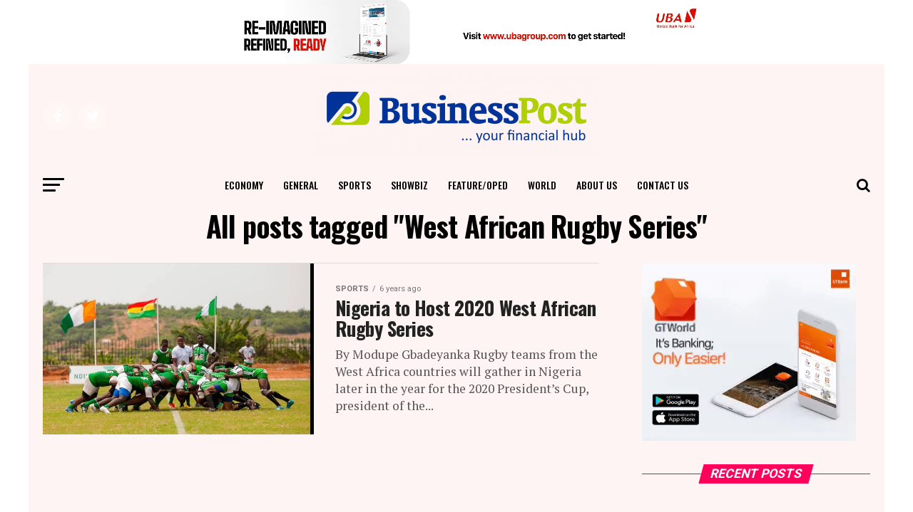

--- FILE ---
content_type: text/html; charset=utf-8
request_url: https://www.google.com/recaptcha/api2/aframe
body_size: 266
content:
<!DOCTYPE HTML><html><head><meta http-equiv="content-type" content="text/html; charset=UTF-8"></head><body><script nonce="1XU44-ep-9L3omLz2kstDw">/** Anti-fraud and anti-abuse applications only. See google.com/recaptcha */ try{var clients={'sodar':'https://pagead2.googlesyndication.com/pagead/sodar?'};window.addEventListener("message",function(a){try{if(a.source===window.parent){var b=JSON.parse(a.data);var c=clients[b['id']];if(c){var d=document.createElement('img');d.src=c+b['params']+'&rc='+(localStorage.getItem("rc::a")?sessionStorage.getItem("rc::b"):"");window.document.body.appendChild(d);sessionStorage.setItem("rc::e",parseInt(sessionStorage.getItem("rc::e")||0)+1);localStorage.setItem("rc::h",'1769031291746');}}}catch(b){}});window.parent.postMessage("_grecaptcha_ready", "*");}catch(b){}</script></body></html>